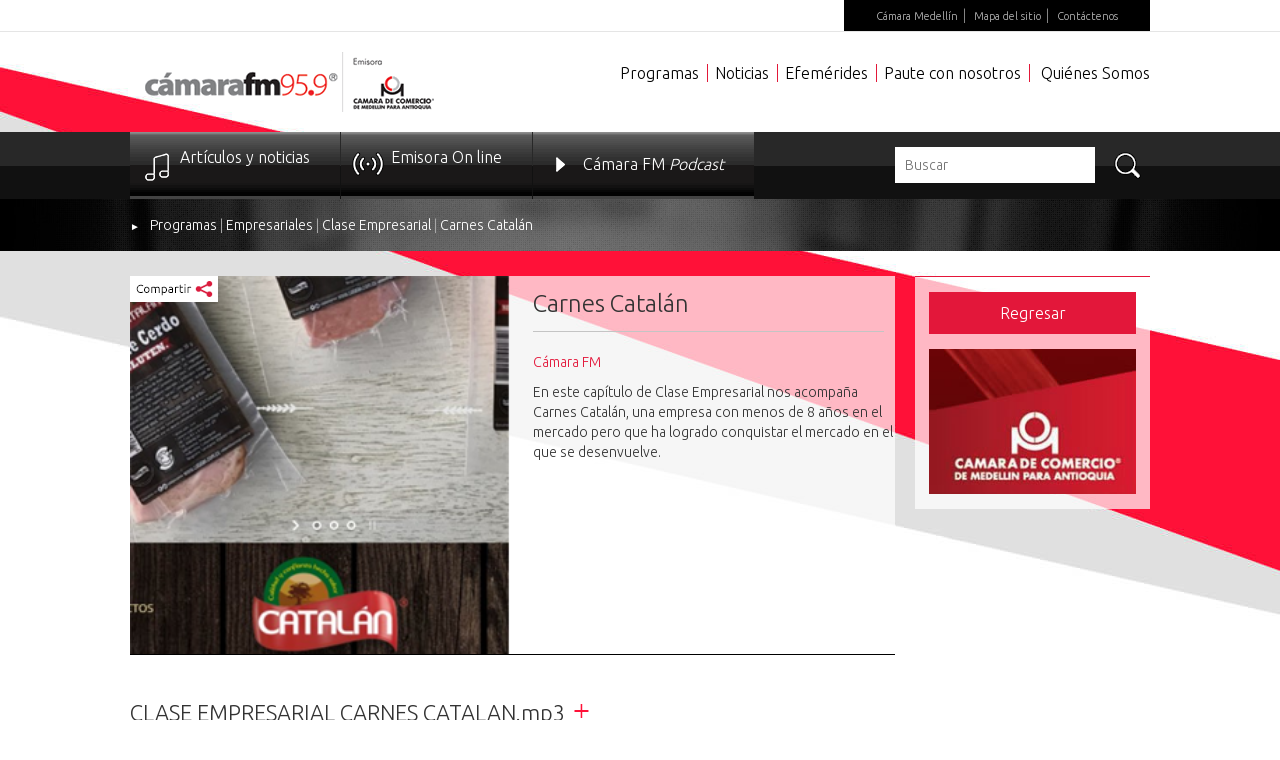

--- FILE ---
content_type: text/html; charset=utf-8
request_url: http://www.camarafm.com/programas/Empresariales/Clase-Empresarial/Carnes-Catalan
body_size: 9932
content:
<!DOCTYPE HTML PUBLIC "-//W3C//DTD HTML 4.0 Transitional//EN">
<html  lang="es-ES">
<head id="Head">
<!--*********************************************-->
<!-- DNN Platform - http://www.dnnsoftware.com   -->
<!-- Copyright (c) 2002-2014, by DNN Corporation -->
<!--*********************************************-->
<meta http-equiv="X-UA-Compatible" content="IE=edge" /><title>
	Carnes Catalán
</title><meta id="MetaDescription" name="DESCRIPTION" content="Carnes Catalán" /><meta id="MetaKeywords" name="KEYWORDS" content="Cámara FM,DotNetNuke,DNN" /><meta id="MetaCopyright" name="COPYRIGHT" content="Copyright 2026 DNN Corp" /><meta id="MetaGenerator" name="GENERATOR" content="DotNetNuke " />
        <meta content="text/html; charset=UTF-8" http-equiv="Content-Type" />
        <meta content="text/javascript" http-equiv="Content-Script-Type" />
        <meta content="text/css" http-equiv="Content-Style-Type" />
        <meta name="RESOURCE-TYPE" content="DOCUMENT" />
        <meta name="REVISIT-AFTER" content="1 DAYS" />
        <meta name="RATING" content="GENERAL" />
    <link href="/DependencyHandler.axd/8641ca819747f6d438d7ea6410b5f8f9.38.css" type="text/css" rel="stylesheet"/><script src="/DependencyHandler.axd/43c1e9006ad16e07f4cf72299dfdc85a.38.js" type="text/javascript"></script>
    
    
    <!-- Google Tag Manager -->
<script>(function(w,d,s,l,i){w[l]=w[l]||[];w[l].push({'gtm.start':
new Date().getTime(),event:'gtm.js'});var f=d.getElementsByTagName(s)[0],
j=d.createElement(s),dl=l!='dataLayer'?'&l='+l:'';j.async=true;j.src=
'https://www.googletagmanager.com/gtm.js?id='+i+dl;f.parentNode.insertBefore(j,f);
})(window,document,'script','dataLayer','GTM-WS335T');</script>
<!-- End Google Tag Manager -->

<!-- Google Tag Manager (noscript) -->
<noscript><iframe src="https://www.googletagmanager.com/ns.html?id=GTM-WS335T"
height="0" width="0" style="display:none;visibility:hidden"></iframe></noscript>
<!-- End Google Tag Manager (noscript) -->
    
    
<link href="/ScriptsBusiness/kendo/2014.1.318/kendo.common.min.css" type="text/css" rel="stylesheet" /><link href="/ScriptsBusiness/kendo/2014.1.318/kendo.default.min.css" type="text/css" rel="stylesheet" /><link href="/ScriptsBusiness/audio/blue.monday/css/jplayer.blue.monday.min.css" type="text/css" rel="stylesheet" /><link rel='SHORTCUT ICON' href='/Portals/0/favicon.ico' type='image/x-icon' />     
        
			    <script type="text/javascript">
			      var _gaq = _gaq || [];
			      _gaq.push(['_setAccount', 'UA-21162499-1']);
			      _gaq.push(['_trackPageview']);
			 
			      (function() {
				    var ga = document.createElement('script'); ga.type = 'text/javascript'; ga.async = true;
				    ga.src = ('https:' == document.location.protocol ? 'https://' : 'http://') + 'stats.g.doubleclick.net/dc.js';
				    var s = document.getElementsByTagName('script')[0]; s.parentNode.insertBefore(ga, s);
			      })();
			    </script>
        
		  </head>
<body id="Body">
    
    <form method="post" action="/programas/Empresariales/Clase-Empresarial/Carnes-Catalan" id="Form" enctype="multipart/form-data">
<div class="aspNetHidden">
<input type="hidden" name="StylesheetManager_TSSM" id="StylesheetManager_TSSM" value="" />
<input type="hidden" name="ScriptManager_TSM" id="ScriptManager_TSM" value="" />
<input type="hidden" name="__EVENTTARGET" id="__EVENTTARGET" value="" />
<input type="hidden" name="__EVENTARGUMENT" id="__EVENTARGUMENT" value="" />
<input type="hidden" name="__VIEWSTATE" id="__VIEWSTATE" value="q7R/dKw8yXcnwl8tpCVfzhOPGLCLwGczBHsTRs9NG4ab6WrlITmg3nhIEZkI342ofCg6UXkRSMxuZPUQ9supr2jj5iE=" />
</div>

<script type="text/javascript">
//<![CDATA[
var theForm = document.forms['Form'];
if (!theForm) {
    theForm = document.Form;
}
function __doPostBack(eventTarget, eventArgument) {
    if (!theForm.onsubmit || (theForm.onsubmit() != false)) {
        theForm.__EVENTTARGET.value = eventTarget;
        theForm.__EVENTARGUMENT.value = eventArgument;
        theForm.submit();
    }
}
//]]>
</script>


<script src="/WebResource.axd?d=cLhBzHJvu2sh6_-vqeb8th0pu0e9QW7cw3zZF3ri4JLxav6hbdPLHgPb2fSWeqvfzf_yhtVJ9q-S_Us60&amp;t=638901593280000000" type="text/javascript"></script>


<script src="/ScriptsBusiness/Kendo/2014.1.318/kendo.web.min.js" type="text/javascript"></script>
<script src="/ScriptsBusiness/audio/jplayer/jquery.jplayer.min.js" type="text/javascript"></script>
<script src="/ScriptsBusiness/Arkix/arkix.js" type="text/javascript"></script>
<script type="text/javascript">
//<![CDATA[

                    function sbDoSearch621(searchTerms, portalFilterId, contentFilters) {
                        avt.sb.$("#dnn_ctr621_SearchInput_hdnSearchTerms").val(searchTerms);
                        avt.sb.$("#dnn_ctr621_SearchInput_hdnPortalFilterId").val(portalFilterId);
                        avt.sb.$("#dnn_ctr621_SearchInput_hdnContentFilters").val(typeof(contentFilters) == 'undefined' ? '' : contentFilters.join('.'));
                        __doPostBack("sb_DoSearch","621");
                }//]]>
</script>

<script src="/DesktopModules/SearchBoost/js/jquery-1.7.2.js" type="text/javascript"></script>
<script src="/DesktopModules/SearchBoost/js/jquery-ui-1.8.22.js" type="text/javascript"></script>
<script type="text/javascript">
//<![CDATA[
if (typeof(avt) == 'undefined') avt = {}; avt.sb = { $: avt_jQuery_1_7_2 };//]]>
</script>

<script src="/DesktopModules/SearchBoost/js/sb-client.js" type="text/javascript"></script>
<script type="text/javascript">
//<![CDATA[
avt.sb.$(document).ready(function() { avt.sb_initbox('dnn_ctr621_SearchInput_pnlInput', 8, '/DesktopModules/SearchBoost/Autocomplete.ashx?cmd=autocomplete&size=8'); });var __cultureInfo = {"name":"es-ES","numberFormat":{"CurrencyDecimalDigits":2,"CurrencyDecimalSeparator":",","IsReadOnly":false,"CurrencyGroupSizes":[3],"NumberGroupSizes":[3],"PercentGroupSizes":[3],"CurrencyGroupSeparator":".","CurrencySymbol":"€","NaNSymbol":"NaN","CurrencyNegativePattern":8,"NumberNegativePattern":1,"PercentPositivePattern":0,"PercentNegativePattern":0,"NegativeInfinitySymbol":"-∞","NegativeSign":"-","NumberDecimalDigits":2,"NumberDecimalSeparator":",","NumberGroupSeparator":".","CurrencyPositivePattern":3,"PositiveInfinitySymbol":"∞","PositiveSign":"+","PercentDecimalDigits":2,"PercentDecimalSeparator":",","PercentGroupSeparator":".","PercentSymbol":"%","PerMilleSymbol":"‰","NativeDigits":["0","1","2","3","4","5","6","7","8","9"],"DigitSubstitution":1},"dateTimeFormat":{"AMDesignator":"","Calendar":{"MinSupportedDateTime":"\/Date(-62135578800000)\/","MaxSupportedDateTime":"\/Date(253402300799999)\/","AlgorithmType":1,"CalendarType":1,"Eras":[1],"TwoDigitYearMax":2029,"IsReadOnly":false},"DateSeparator":"/","FirstDayOfWeek":1,"CalendarWeekRule":2,"FullDateTimePattern":"dddd, d\u0027 de \u0027MMMM\u0027 de \u0027yyyy H:mm:ss","LongDatePattern":"dddd, d\u0027 de \u0027MMMM\u0027 de \u0027yyyy","LongTimePattern":"H:mm:ss","MonthDayPattern":"d \u0027de\u0027 MMMM","PMDesignator":"","RFC1123Pattern":"ddd, dd MMM yyyy HH\u0027:\u0027mm\u0027:\u0027ss \u0027GMT\u0027","ShortDatePattern":"dd/MM/yyyy","ShortTimePattern":"H:mm","SortableDateTimePattern":"yyyy\u0027-\u0027MM\u0027-\u0027dd\u0027T\u0027HH\u0027:\u0027mm\u0027:\u0027ss","TimeSeparator":":","UniversalSortableDateTimePattern":"yyyy\u0027-\u0027MM\u0027-\u0027dd HH\u0027:\u0027mm\u0027:\u0027ss\u0027Z\u0027","YearMonthPattern":"MMMM\u0027 de \u0027yyyy","AbbreviatedDayNames":["do.","lu.","ma.","mi.","ju.","vi.","sá."],"ShortestDayNames":["D","L","M","X","J","V","S"],"DayNames":["domingo","lunes","martes","miércoles","jueves","viernes","sábado"],"AbbreviatedMonthNames":["ene.","feb.","mar.","abr.","may.","jun.","jul.","ago.","sep.","oct.","nov.","dic.",""],"MonthNames":["enero","febrero","marzo","abril","mayo","junio","julio","agosto","septiembre","octubre","noviembre","diciembre",""],"IsReadOnly":false,"NativeCalendarName":"calendario gregoriano","AbbreviatedMonthGenitiveNames":["ene.","feb.","mar.","abr.","may.","jun.","jul.","ago.","sep.","oct.","nov.","dic.",""],"MonthGenitiveNames":["enero","febrero","marzo","abril","mayo","junio","julio","agosto","septiembre","octubre","noviembre","diciembre",""]},"eras":[1,"d. C.",null,0]};//]]>
</script>

<script src="/Telerik.Web.UI.WebResource.axd?_TSM_HiddenField_=ScriptManager_TSM&amp;compress=1&amp;_TSM_CombinedScripts_=%3b%3bSystem.Web.Extensions%2c+Version%3d4.0.0.0%2c+Culture%3dneutral%2c+PublicKeyToken%3d31bf3856ad364e35%3aes-ES%3a64455737-15dd-482f-b336-7074c5c53f91%3aea597d4b%3ab25378d2" type="text/javascript"></script>
<div class="aspNetHidden">

	<input type="hidden" name="__VIEWSTATEGENERATOR" id="__VIEWSTATEGENERATOR" value="CA0B0334" />
	<input type="hidden" name="__VIEWSTATEENCRYPTED" id="__VIEWSTATEENCRYPTED" value="" />
	<input type="hidden" name="__EVENTVALIDATION" id="__EVENTVALIDATION" value="KG1t6+6St5lBx4mEzRKqExZedW1z8DZAtRO6MCogGteaqRxhoYUqPfjKGPl0+6ESFvaZzX0rhcTYJMLyCMhmfR6i5uOL9dAI49fTE35gjAPbdET0Ey76PM4T3QydQsQIPYycNwx3RXNQWYDZ2I6/qAiaFk4GIHPxp5wbmugDjTq7j8A+dOO2ETF8PY2nBamS72Plh3oTg75pR1q+" />
</div><script src="/DependencyHandler.axd/6b49f4eaf62eab9ec5ccaea1ce19c740.38.js" type="text/javascript"></script><script type="text/javascript">
//<![CDATA[
Sys.WebForms.PageRequestManager._initialize('ScriptManager', 'Form', ['tdnn$ctr621$SearchInput$uppnl','dnn_ctr621_SearchInput_uppnl'], [], [], 90, '');
//]]>
</script>

        
        
        

<head>
	<meta name = "viewport" content = "initial-scale = 1.0, maximum-scale = 1.0, user-scalable = no, width = device-width">
    <meta name="format-detection" content="telephone=no">
    
    <link href="/Portals/0/css/bootstrap.css" rel="stylesheet" type="text/css">
    <link href="/Portals/0/css/main.css" rel="stylesheet" type="text/css">
    <link href="/Portals/0/css/jquery.jscrollpane.css" rel="stylesheet" type="text/css">
<script>
  (function(i,s,o,g,r,a,m){i['GoogleAnalyticsObject']=r;i[r]=i[r]||function(){
  (i[r].q=i[r].q||[]).push(arguments)},i[r].l=1*new Date();a=s.createElement(o),
  m=s.getElementsByTagName(o)[0];a.async=1;a.src=g;m.parentNode.insertBefore(a,m)
  })(window,document,'script','//www.google-analytics.com/analytics.js','ga');

  ga('create', 'UA-21162499-1', 'auto');
  ga('send', 'pageview');

</script>
</head>

<body class="programs">
	<!-- Inicia Script Facebook -->
	<div id="fb-root"></div>
	<script>
		(function(d, s, id) {
		  var js, fjs = d.getElementsByTagName(s)[0];
		  if (d.getElementById(id)) return;
		  js = d.createElement(s); js.id = id;
		  js.src = "//connect.facebook.net/es_LA/sdk.js#xfbml=1&appId=199733620096711&version=v2.0";
		  fjs.parentNode.insertBefore(js, fjs);
		}(document, 'script', 'facebook-jssdk'));
    </script>
    <!-- Termina Script Facebook -->
	
    <main class="group" role="main">
    	<div class="header">
        	<div class="topNav">
            	<div class="wrapper">
                	<div class="container-fluid">
                        <div class="row cf">
                        	<div id="dnn_HeaderTopNav" class="topNavContainer"><div class="DnnModule DnnModule-DNN_HTML DnnModule-415"><a name="415"></a><div id="dnn_ctr415_ContentPane"><!-- Start_Module_415 --><div id="dnn_ctr415_ModuleContent" class="DNNModuleContent ModDNNHTMLC">
	<div id="dnn_ctr415_HtmlModule_lblContent" class="Normal">
	<nav>
<ul class="cf">
    <li><a href="http://www.camaramedellin.com.co" target="_blank">C&aacute;mara Medell&iacute;n</a></li>
    <li><a href="/mapa-del-sitio">Mapa del sitio</a></li>
    <li><a href="/Contacto">Cont&aacute;ctenos</a></li>
</ul>
</nav>
</div>

</div><!-- End_Module_415 --></div>
</div></div>
                        </div>
                    </div>
                </div>
            </div>
            <div class="bottomHeader">
            	<div class="wrapper">
                    <div class="container-fluid">
                        <header role="banner">
                            <div class="row cf">
                            	<div class="logo col-sm-3">
                                	<a href="/default.aspx"><img src="/Portals/0/img/main/img-logo-camarafm.png" alt="CámaraFM 95.9" title="CámaraFM 95.9"></a>
                                </div>
                                <div class="col-xs-2 col-xs-offset-10 visible-xs">
                                	<a href="javascript:void(0)" class="buttonMobileNav">≡</a>
                                </div>
                                <div id="dnn_HeaderPpalNav" class="ppalNav"><!-- DDRmenu v02.00.01 - ULTokens template --><ul>
	
	<li class="toplevel first">
		
			<a href="http://www.camarafm.com/programas">Programas</a>
		
	</li>

	<li class="toplevel">
		
			<a href="http://www.camarafm.com/ultimas-noticias">Noticias</a>
		
	</li>

	<li class="toplevel">
		
			<a href="http://www.camarafm.com/un-dia-como-hoy-efemerides">Efem&#233;rides</a>
		
	</li>

	<li class="toplevel">
		
			<a href="http://www.camarafm.com/paute-con-nosotros">Paute con nosotros</a>
		
	</li>

	<li class="toplevel last">
		
			<a href="http://www.camarafm.com/quienes-somos/historia">Qui&#233;nes Somos</a>
		
	</li>

</ul>




</div>
                            </div>
                        </header>
                    </div>
                </div>
            </div>
            <div class="transNav">
            	<div class="wrapper">
                	<div class="container-fluid">
                    	<div class="row cf">
                        	<div id="dnn_HeaderTransNav" class="navContainer col-sm-9"><div class="DnnModule DnnModule-DNN_HTML DnnModule-417"><a name="417"></a><div id="dnn_ctr417_ContentPane"><!-- Start_Module_417 --><div id="dnn_ctr417_ModuleContent" class="DNNModuleContent ModDNNHTMLC">
	<div id="dnn_ctr417_HtmlModule_lblContent" class="Normal">
	<nav>
<ul>
    <li> <a href="https://www.camarafm.com/ultimas-noticias">Art&iacute;culos y noticias</a></li>
    <li> <a href="https://online.camarafm.com.co/" class="Emisora On line" target="_blank">Emisora On line</a> </li>
    <li> <a href="https://www.spreaker.com/user/camara-fm--18357626" class="Cámara FM Podcast" target="_blank">C&aacute;mara FM <em>Podcast</em></a> </li>
</ul>
</nav>
</div>

</div><!-- End_Module_417 --></div>
</div></div>
                            <div id="dnn_HeaderSearch" class="search col-sm-3"><div class="DnnModule DnnModule-avtSearchBoostInput DnnModule-621"><a name="621"></a><div id="dnn_ctr621_ContentPane"><!-- Start_Module_621 --><div id="dnn_ctr621_ModuleContent" class="DNNModuleContent ModavtSearchBoostInputC">
	<div id="dnn_ctr621_SearchInput_uppnl">
		
<div id="dnn_ctr621_SearchInput_pnlInput"><div class="sbInp sbInp_Default"><input type="text" onfocus="sbInp_clearPlaceholder(this);" onblur="sbInp_syncPlaceholder(this)" class="searchBox searchBoxEmpty" value="Buscar" /><a href="javascript: ;" class="searchBtn" onclick="var p = avt.sb.$(this).parents(&quot;.sbInp:first&quot;); if (p.find(&quot;.searchBox&quot;).hasClass(&quot;searchBoxEmpty&quot;)) return false;var filters=[]; p.find(&quot;.sbcontent-filter&quot;).each(function() { filters.push(avt.sb.$(this).val()); });sbDoSearch621(p.find(&quot;.searchBox&quot;).val(), p.find(&quot;.portalFilter&quot;).val(), filters);"></a></div><script type="text/javascript">
            
            avt.sb.$(document).ready(function() {
                avt.sb.$(".sbInp_Default .searchBox").change(function() {
                    sbInp_syncPlaceholder(this);
                }).change();
            });
        
        </script></div>



 
	</div>

<input name="dnn$ctr621$SearchInput$hdnSearchTerms" type="text" value="Buscar" id="dnn_ctr621_SearchInput_hdnSearchTerms" style="display: none;" />
<input name="dnn$ctr621$SearchInput$hdnPortalFilterId" type="text" id="dnn_ctr621_SearchInput_hdnPortalFilterId" style="display: none;" />
<input name="dnn$ctr621$SearchInput$hdnContentFilters" type="text" id="dnn_ctr621_SearchInput_hdnContentFilters" style="display: none;" />

<div>
<script>
    // some common functions
    function sbInp_clearPlaceholder(sbox) {
        sbox = avt.sb.$(sbox);
        if (sbox.hasClass('searchBoxEmpty')) {
            sbox.removeClass('searchBoxEmpty').val('');
        }
    }
    function sbInp_syncPlaceholder(sbox) {
        sbox = avt.sb.$(sbox);
        sbox.removeClass('searchBoxEmpty');
        var emptyText = 'Buscar';
        if (avt.sb.$.trim(sbox.val()).length == 0 || avt.sb.$.trim(sbox.val()) == emptyText) {
            sbox.addClass('searchBoxEmpty').val(emptyText);
        }
    }
</script>
</div>



</div><!-- End_Module_621 --></div>
</div></div>
                        </div>
                    </div>
                </div>
            </div>            
        </div>
        <div id="breadcrum" class="breadcrum">
            <div class="wrapper">
                <div class="container-fluid">
                    <div class="row cf">            	
                        <a href="/" class="breadArrow">►</a>  <span id="dnn_dnnBREADCRUMB_lblBreadCrumb"><a href="http://www.camarafm.com/programas" class="SkinObject">Programas</a> | <a href="http://www.camarafm.com/programas/Empresariales" class="SkinObject">Empresariales</a> | <a href="http://www.camarafm.com/programas/Empresariales/Clase-Empresarial" class="SkinObject">Clase Empresarial</a> | <a href="http://www.camarafm.com/programas/Empresariales/Clase-Empresarial/Carnes-Catalan" class="SkinObject">Carnes Catalán</a></span>

                    </div>
                </div>
            </div>
        </div>        
        <div class="content">
        	<div class="wrapper">
            	<div class="container-fluid">                	
                    <div class="row cf">
                        <div id="dnn_contentCenter"><div class="DnnModule DnnModule-FMDetalleProgramas DnnModule-651"><a name="651"></a>
<div class="DNNContainer_Title_h2 SpacingBottom">
    <h2><span id="dnn_ctr651_dnnTITLE_titleLabel" class="TitleH2">Detalle Programas</span>


</h2>
    <div id="dnn_ctr651_ContentPane"><!-- Start_Module_651 --><div id="dnn_ctr651_ModuleContent" class="DNNModuleContent ModFMDetalleProgramasC">
	
<script src="/ScriptsBusiness/arkix/DetallePrograma.js"></script>


<script type="text/x-kendo-template" id="DetalleProgramaTemplate">
        <div class="imagen">
            <img id="imgDetalleProg" src="#= RutaImagen#" alt="#: Nombre #"  />
        </div>
        <h1 id="titDetalleProg">#:Nombre#</h1>
        <p id="AutorDetalleProg">#:Autor#</p>
        <p id="entDetallePrg">#=Entradilla#</p>
        <div class="social-content call-social-option">
        <input class="clSocialSharePrograma" id="iSocialSharePrograma#:IdPrograma#" type="image" src="/Icons/shared.png" height="16" width="16" onclick="arkix.util.nSocialShare('FMSocialArea#:IdPrograma#', '#:Nombre#', arkix.appconst.UriBase+'/Nuestros-Programas/programa?idprograma=#:IdPrograma#', 'iSocialSharePrograma#:IdPrograma#', '|~|',0,1,'#= RutaImagen#','#:EntradillaCompartir#'); return false;">
        <div class="socialAreaContent" id="FMSocialArea#:IdPrograma#"></div>
    </div>
</script>
<script type="text/x-kendo-template" id="templatePodcast">
<div class="podcast">
    <div>
        <h3>#:NombreAudio#</h3>
    </div>
    <div class="entradilla">#=Entradilla#</div>
    <div class="audio-camara-content">
        <div id="jquery_jplayer_#:IdAudio#" class="jp-jplayer audio-camara" data-idaudio="#:IdAudio#" data-title="#:NombreAudio#" data-file="#:RutaAudio#" data-seccion="1"></div>
        <div id="jp_container_#:IdAudio#" class="jp-audio" role="application" aria-label="media player">
            <div class="jp-type-single">
                <div class="jp-gui jp-interface">
                    <div class="jp-controls">
                        <button class="jp-play" role="button" tabindex="0">play</button>
                        <button class="jp-stop" role="button" tabindex="0">stop</button>
                    </div>
                    <div class="jp-progress">
                        <div class="jp-seek-bar">
                            <div class="jp-play-bar"></div>
                        </div>
                    </div>
                    <div class="jp-volume-controls">
                        <button class="jp-mute" role="button" tabindex="0">mute</button>
                        <button class="jp-volume-max" role="button" tabindex="0">max volume</button>
                        <div class="jp-volume-bar">
                            <div class="jp-volume-bar-value"></div>
                        </div>
                    </div>
                    <div class="jp-time-holder">
                        <div class="jp-current-time" role="timer" aria-label="time">&nbsp;</div>
                        <div class="jp-duration" role="timer" aria-label="duration">&nbsp;</div>
                        <div class="jp-toggles">
                            <button class="jp-repeat" role="button" tabindex="0">repeat</button>
                        </div>
                    </div>
                </div>
                <div class="jp-details">
                    <div class="jp-title" aria-label="title">&nbsp;</div>
                </div>
                <div class="jp-no-solution">
                    <span>Error</span>
                    No se puede reproducir el audio en este dispositivo.
                </div>
            </div>
        </div>
        <div class="Reproduciones">
            <div class="numReproducciones" id='numReproducciones_#:IdAudio#'>0 Reproduciones </div>
        </div>         
        <input class="clSocialShareAudio call-social-option" id="iSocialShareAudio#:IdPodCast#" type="image" src="/Icons/shared.png" height="16" width="16" onclick="arkix.util.nSocialShare('FMSocialAreaP#:IdPodCast#', '#:NombreAudio#', '/ProgramListDetail', 'iSocialShareAudio#:IdPodCast#', '|~|',#:IdAudio#,1,'#=RutaImagen#'); return false;">
        <div class="socialAreaContent" id="FMSocialAreaP#:IdPodCast#"></div>
    </div>
</div>
<hr>
</script>
<div id="DetallePrograma">
    <div class="Area1">
        <div class="contenidoArea1"></div>
        <div id="ContainerDetailList">
            <div id="listDetailPodCast"></div>
        </div>
    </div>
    <div class="Area2" id="dArea2">
        <div class="areaInformacion">
        </div>
        <div class="areaBotonRegresar">
            <input type="button" id="btCerrarDetalle" value="Regresar" />
        </div>
        <div class="areaImagen">
            <img id="program#:IdPrograma#" src="/Icons/imagerAreaInf.jpg" />
        </div>
    </div>
</div>
<input type="hidden" id="MostrarRedesSociales" class="MostrarRedesSociales-Value" value='1' />
</div><!-- End_Module_651 --></div>
	<div class="clear"></div>
</div>
</div></div>
                    </div>
                    <div class="row cf">
                    	<div id="dnn_comments" class="comments"><div class="DnnModule DnnModule-MutantTechnologiesFacebookCommentsmodule DnnModule-650"><a name="650"></a>
<div class="DNNContainer_Title_h2 SpacingBottom">
    <h2><span id="dnn_ctr650_dnnTITLE_titleLabel" class="TitleH2">Comentarios</span>


</h2>
    <div id="dnn_ctr650_ContentPane"><!-- Start_Module_650 --><div id="dnn_ctr650_ModuleContent" class="DNNModuleContent ModMutantTechnologiesFacebookCommentsmoduleC">
	
<script>
  $(document).ready(function(){
  		$('#fbComments').attr('href', location.href)
  });
</script>
<div id="fb-root">
</div>
<script src="http://connect.facebook.net/en_US/all.js#xfbml=1"></script>
<fb:comments id="fbComments" href='example.com' num_posts='5' width='100%' height='700px;' colorscheme='light'></fb:comments>



</div><!-- End_Module_650 --></div>
	<div class="clear"></div>
</div>
</div></div>
                    </div>
                </div>
            </div>
        </div>
        <div class="logosFooter">
        	<div class="wrapper">
            	<div class="container-fluid">
                	<div class="row">
                    	<div id="dnn_FooterLogo1" class="col-sm-4 center-block"><div class="DnnModule DnnModule-DNN_HTML DnnModule-685"><a name="685"></a><div id="dnn_ctr685_ContentPane"><!-- Start_Module_685 --><div id="dnn_ctr685_ModuleContent" class="DNNModuleContent ModDNNHTMLC">
	<div id="dnn_ctr685_HtmlModule_lblContent" class="Normal">
	<a href="https://online.camarafm.com.co/" target="_blank"><img class="img-responsive" src="/portals/0/Images/Botones/BannerOnlineCamaraFM.jpg" alt="Escucha Cámara FM Online" title="Escucha Cámara FM Online" /></a>
</div>

</div><!-- End_Module_685 --></div>
</div><div class="DnnModule DnnModule-DNN_HTML DnnModule-687"><a name="687"></a><div id="dnn_ctr687_ContentPane"><!-- Start_Module_687 --><div id="dnn_ctr687_ModuleContent" class="DNNModuleContent ModDNNHTMLC">
	<div id="dnn_ctr687_HtmlModule_lblContent" class="Normal">
	<a href="https://www.facebook.com/959CamaraFM/" target="_blank"><img class="img-responsive" src="/portals/0/Images/Botones/Boton1.jpg" alt="Facebook Cámara FM" title="Facebook Cámara FM" /></a>
<audio autoplay="autoplay"><source src="http://959Camarafm.serverroom.net/;stream.nsv" type="audio/mp3"></source>Your browser does not support the audio element.</audio>
</div>

</div><!-- End_Module_687 --></div>
</div></div>
                        <div id="dnn_FooterLogo2" class="col-sm-4 center-block"><div class="DnnModule DnnModule-DNN_HTML DnnModule-686"><a name="686"></a><div id="dnn_ctr686_ContentPane"><!-- Start_Module_686 --><div id="dnn_ctr686_ModuleContent" class="DNNModuleContent ModDNNHTMLC">
	<div id="dnn_ctr686_HtmlModule_lblContent" class="Normal">
	<a href="https://www.instagram.com/camarafm/" target="_blank"><img class="img-responsive" src="/portals/0/Images/Botones/boton2.jpg" alt="Síguenos en Instagram" title="Síguenos en Instagram" /></a><br />
</div>

</div><!-- End_Module_686 --></div>
</div><div class="DnnModule DnnModule-DNN_HTML DnnModule-688"><a name="688"></a><div id="dnn_ctr688_ContentPane"><!-- Start_Module_688 --><div id="dnn_ctr688_ModuleContent" class="DNNModuleContent ModDNNHTMLC">
	<div id="dnn_ctr688_HtmlModule_lblContent" class="Normal">
	<a href="https://x.com/camarafm" target="_blank"><img alt="X Cámara FM" src="/portals/0/Images/Botones/boton3.jpg" /></a>
</div>

</div><!-- End_Module_688 --></div>
</div></div>
                        <div id="dnn_FooterLogo3" class="col-sm-4 center-block DNNEmptyPane"></div>
                    </div>
                </div>
            </div>
        </div>
        <div class="footer">
        	<div class="wrapper">
            	<div class="container-fluid">
                	<div class="row">
                    	<div class="col-sm-12">
                        	<p>Cámara de Comercio de Medellín para Antioquia. 2014. Todos los derechos reservados.Condiciones de uso del portal</p>
                        </div>
                    </div>
               	</div>
            </div>
        </div>
    </main>


	<div id="dnn_contentPane" class="DNNEmptyPane"></div>
    
    <script type="text/javascript" src="/Portals/0/js/jquery.mousewheel.js"></script>
    <script type="text/javascript" src="/Portals/0/js/jquery.jscrollpane.min.js"></script>
	<script type="text/javascript" src="/Portals/0/js/main.js"></script>
    
</body>

        <input name="ScrollTop" type="hidden" id="ScrollTop" />
        <input name="__dnnVariable" type="hidden" id="__dnnVariable" autocomplete="off" />
        
    
<script type="text/javascript" src="/Resources/Shared/scripts/initWidgets.js" ></script></form>
    
    
</body>
</html>

--- FILE ---
content_type: application/javascript
request_url: http://www.camarafm.com/ScriptsBusiness/Arkix/arkix.js
body_size: 10710
content:
var arkix = {
    about: 'Versión 1.0 | Developer: Víctor Manuel Rosenstiehl C.',
    appconst: {},
    fm: {},
    util: {},
};

arkix.appconst = {
    UriBase: 'http://www.camarafm.com/',
    urlCompartirProgramasHome: 'http://www.camarafm.com/nuestros-programas',
    UrlGetArtist: '/DesktopModules/Servicios/api/Artista/get',
    UrlGetGeneros: '/DesktopModules/Servicios/api/Genero/get',
    UrlGetStatistics: '/DesktopModules/Servicios/api/Estadistica/GetEstadisticaFullData',
    UrlGetContacto: '/DesktopModules/Servicios/api/Contacto/ViewAllContactenosFull',
    UrlGetPauta: '/DesktopModules/Servicios/api/PauteConNosotros/get',
    UrlGetSeccion: '/DesktopModules/Servicios/api/Seccion/get',
    UrlGetStatisticsShared: '/DesktopModules/Servicios/api/Estadistica/GetEstadisticaFullData?operation=compartido',
    UrlGetStatisticsPlayed: '/DesktopModules/Servicios/api/Estadistica/GetEstadisticaFullData?operation=escuchado',
    UrlPostFMAdvertiseWithUs: '/DesktopModules/Servicios/api/PauteConNosotros/post/',
    UrlPostContactUs: '/DesktopModules/Servicios/api/Contacto/post/',
    UrlSendMail: "/mail",
    UrlTipoProgramaGet: '/DesktopModules/Servicios/api/TipoPrograma/Get',
    StreamingServer: 'http://959Camarafm.serverroom.us/',
    urlIframeEncuesta: 'https://es.surveymonkey.com/jsEmbed.aspx?sm=QNouf8HnfMCpkxDvUPFmIw_3d_3d',
    UrlListadoProgrmas: '/DesktopModules/Servicios/api/ListadoProgramas/get',
    UrlListadoPodcastXProgrmas: '/DesktopModules/Servicios/api/PodCast/GetXPrograma',
    urlprogramacalificacionpost: '/DesktopModules/Servicios/API/ProgramaCalificacion/post/',
    urlreseniaestadisticapost: "/DesktopModules/Servicios/API/ReseniaReproducciones/post/",
    urlGuardarAudio: '/DesktopModules/Servicios/API/Audio/post/',
    UrlListadoProgramasHome: '/DesktopModules/Servicios/API/ProgramaHome/get/',
    UrlDetallePrograma: '/programas/',
    UrlServicioDetallePrograma: '/DesktopModules/Servicios/API/Programa/GetDetalle',
    UrlHomeProgramas: '/programas/',
    UrlListadoProgramas: '/Nuestros-Programas/Listado-Programas/',
    UrlCategoriasProgramas: '/DesktopModules/Servicios/API/CategoriasPrograma/get/',
    UrlNombreTipoCategorias: '/DesktopModules/Servicios/API/TipoPrograma/GetID',
    UrlProgramasGet: '/DesktopModules/Servicios/API/Programa/get/',
    urlProgramacionFrontGet: '/DesktopModules/Servicios/API/Calendario/Get/',
    urlDetalleProgramacionCancionesGet: '/DesktopModules/Servicios/API/DetalleProgramacion/get/',
    urlProgramacionDiasCalendarioFiltroGet: '/DesktopModules/Servicios/API/Calendario/GetSemanaActual/',
    urlcantidadReproducciones: '/DesktopModules/Servicios/API/Estadistica/GetCantidadReproducciones?IdAudio=',
    UrlBuscarEnModulos: '/DesktopModules/Servicios/api/BuscadorModulos/GetModulos',
    UrlObtenerDetalleProgramacion : '/DesktopModules/Servicios/API/Calendario/GetDetalleProgramacion/?nombrePrograma=',    
    IdPodCast: 1,
    IdAudio: 2,
    UrlReseniasXArtista: '',
    PagerSize: 20,
    defaultProgramTypeId: 1,
    defaultProgramTypeDescrip: 'Elementos',
    defaultNotificationElment: 'popupNotification',
    defaultNotificationType: 'warning',
    wildcardForAmpersandInURLstring: '|~|',
    socialIconUri: {
        share: '/Icons/shared.png',
        facebook: '/Icons/facebook.png',
        twiter: '/Icons/twiter.png',
        mail: '/Icons/mail.png',
    },
    contentypeServicio: {
        json: 'application/json; charset=utf-8',
        jsonKendo: 'json'
    },
    operacionServicio:
        {
            post: 'POST',
            get: 'GET'
        },
    mensajesModulo:
        {
            msjError: 'Ocurrio un error'
        },
    jplayerConst:
        {
            audioMedia: 'setMedia',
            pauseOtros: 'pauseOthers',
            tipoArchivo: 'mp3',
            tipoReproducion: 'window'
        },
    loMas: {
        escuchado: 'Escuchado',
        compartido: 'Compartido'
    },
    operacionEstadistica:
        {
            Reprodicir: 'escuchado',
            Compartir: 'compartido'
        }
}

arkix.util = {
    showMessage: function (message, pTipo, pNotificationElmentId) {
        try {
            var tipo = pTipo || arkix.appconst.defaultNotificationType;
            var notificationElmentId = pNotificationElmentId || arkix.appconst.defaultNotificationElment;
            if (document.getElementById(notificationElmentId) == null) {
                var span = document.createElement('span');
                span.id = notificationElmentId;
                document.body.appendChild(span);
            }
            var popupKendo = $("#" + notificationElmentId).kendoNotification().data("kendoNotification");
            popupKendo.show(message, tipo)
            $('.k-animation-container').addClass("containerMensaje");
        }
        catch (err) {
            alert(message);
        }
    },

    mostrarMensaje: function (mensaje, tipo) {
        var popupKendo = $("#popupNotification").kendoNotification().data("kendoNotification");
        popupKendo.show(mensaje, tipo)
    },
    pageableGrid: {
        numeric: false,
        input: true,
        messages: {
            display: "",
            page: "Página",
            of: "de {0}",
            first: "Ir a la primera página",
            previous: "Ir a la página anterior",
            next: "Ir a la siguiente página",
            last: "Ir a la última página",
            empty: ""
        }
    },
    getURLValueParameter: function (parameterName) {
        var regexS = "[\\?&]" + parameterName + "=([^&#]*)";
        var regex = new RegExp(regexS);
        var tmpURL = window.location.href;
        var normalURL = tmpURL.replace(arkix.appconst.wildcardForAmpersandInURLstring, '&');
        var results = regex.exec(normalURL);
        if (results == null)
            return "";
        else
            return results[1];
    },

    field: function (label, toolTip, validationMessage, defaulValue) {
        this.label = label,
        this.toolTip = toolTip,
        this.validationMessage = validationMessage,
        this.defaultValue = defaulValue
    },


    validateAlphanumeric: function (value) {

    },

    normalize: (function () {
        var from = "ÃÀÁÄÂÈÉËÊÌÍÏÎÒÓÖÔÙÚÜÛãàáäâèéëêìíïîòóöôùúüûÑñÇç",
            to = "AAAAAEEEEIIIIOOOOUUUUaaaaaeeeeiiiioooouuuunncc",
            mapping = {};

        for (var i = 0, j = from.length; i < j; i++)
            mapping[from.charAt(i)] = to.charAt(i);

        return function (str) {
            var ret = [];
            for (var i = 0, j = str.length; i < j; i++) {
                var c = str.charAt(i);
                if (mapping.hasOwnProperty(str.charAt(i)))
                    ret.push(mapping[c]);
                else
                    ret.push(c);
            }
            return ret.join('').replace(/[^-a-zA-Z 0-9.]+/g, '').trim().replace(/[^-A-Za-z0-9]+/g, '-').toLowerCase();
        }
    })(),

    normalizeB: (function () {
        var from = "ÃÀÁÄÂÈÉËÊÌÍÏÎÒÓÖÔÙÚÜÛãàáäâèéëêìíïîòóöôùúüûÑñÇç",
            to = "AAAAAEEEEIIIIOOOOUUUUaaaaaeeeeiiiioooouuuunncc",
            mapping = {};

        for (var i = 0, j = from.length; i < j; i++)
            mapping[from.charAt(i)] = to.charAt(i);

        return function (str) {
            var ret = [];
            for (var i = 0, j = str.length; i < j; i++) {
                var c = str.charAt(i);
                if (mapping.hasOwnProperty(str.charAt(i)))
                    ret.push(mapping[c]);
                else
                    ret.push(c);
            }
            return ret.join('').replace('’','').replace(/ /g, '-').toLowerCase();
        }
    })(),

    validateNumeric: function (value) {
        var expreg = /^\d*$/;
        if (expreg.test(value)) {
            return true;
        }
        else {
            return false;
        }
    },

    validateEmail: function (value) {
        var expreg = /^[_a-z0-9-]+(.[_a-z0-9-]+)*@[a-z0-9-]+((.[a-z0-9-])*)+((.[a-z]{2,3})$)/;
        if (expreg.test(value)) {
            if (value.split('@').length == 2) {
                var dot = value.split('.');
                if (dot.length > 0) {
                    var lastWordAfterDot = dot[dot.length - 1];
                    if (lastWordAfterDot.indexOf('@') < 0) {
                        return true;
                    }
                    else {
                        return false;
                    }

                }
                else {
                    return false;
                }
            }
            else {
                return false;
            }

        }
        else {
            return false;
        }
    },

    popUpDocument: function (documentUri, target) {
        window.open(documentUri, target, 'scrollbars=NO', true)
    },

    clearElement: function (elementId) {
        document.getElementById(elementId).innerHTML = '';
    },

    showElement: function (elementId) {
        document.getElementById(elementId).hidden = '';
    },

    hiddenElement: function (elementId) {
        document.getElementById(elementId).hidden = 'hidden';
    },

    nSocialShare: function (elementId, shTitle, siteToShare, elementTriggerId, wildcardForAmpersandInURLused, idAudio, idSeccion, rutaImagenFacebook, descripcionFacebook) {
        var normalizedUrlToshare = siteToShare.replace(wildcardForAmpersandInURLused, arkix.appconst.wildcardForAmpersandInURLstring);
        arkix.util.socialShare(elementId, shTitle, normalizedUrlToshare, elementTriggerId, rutaImagenFacebook, descripcionFacebook);
        var seccionaCompartir = { IdAudio: idAudio, Seccion: idSeccion };
        arkix.fm.guardarEstadistica(seccionaCompartir, true);
        // arkix.fm.guardarEstadisticaCompartido(idAudio, idSeccion);
    },

    socialShare: function (pElementId, pShTitle, pSiteToShare, elementTriggerId, rutaImagenFacebook, descripcionFacebook, pLabel) {

        var content = '#' + pElementId;
        if ($(content).length != 0) {

            var elementId = pElementId || 'AllPage';
            var siteToShare = pSiteToShare || location.href;
            var shTitle = pShTitle || document.title;
            var label = pLabel != undefined ? pLabel : 'Share';
            var descripFacebook = descripcionFacebook != undefined ? descripcionFacebook : '';

            var shareBar = '<div id="socializethis' + elementId + '"><span>' + label + '<br /></span><div id="sicons' + elementId + '">';

            var isAudio = $(content).parent('.audio-camara-content');
            if (isAudio.length != 0) {
                var url = location.origin + isAudio.find('.jp-jplayer').data('file');
                siteToShare = url;
            }
            if (rutaImagenFacebook != undefined) {
                shareBar += '<a  class=ico-facebook  href="javascript:compartirFacebook(\'' + shTitle + '\',\'' + siteToShare + '\',\'' + rutaImagenFacebook + '\',\'' + descripFacebook + '\')" id="facebook' + elementId + '" title="Share on Facebook"  ><img src="' + arkix.appconst.socialIconUri.facebook + '"  alt="Share on facebook" width="16" height="16" /></a>';
            } else {
                var facebook = 'http://www.facebook.com/sharer.php?u=' + siteToShare;
                shareBar += '<a class=ico-facebook href="javascript:arkix.util.popUpDocument(\'' + facebook + '\', \'' + shTitle + '\')" id="facebook' + elementId + '" title="Share on Facebook"><img src="' + arkix.appconst.socialIconUri.facebook + '"  alt="Share on facebook" width="16" height="16" /></a>';
            }
            var twit = 'http://twitter.com/home?status=' + shTitle + '%20' + siteToShare;
            var mail = arkix.appconst.UrlSendMail + '?subject=' + shTitle + '&content=' + siteToShare;
            shareBar += '<a class=ico-twitter href="javascript:arkix.util.popUpDocument(\'' + twit + '\', \'' + shTitle + '\')" id="twit' + elementId + '" title="Share on twitter"><img src="' + arkix.appconst.socialIconUri.twiter + '"  alt="Share on Twitter" width="16" height="16" /></a>';
            shareBar += '<a class=ico-mail href="javascript:arkix.util.popUpDocument(\'' + mail + '\', \'' + shTitle + '\')" id="mail' + elementId + '" title="Share on mail"><img src="' + arkix.appconst.socialIconUri.mail + '"  alt="Share on Mail" width="16" height="16" /></a>';
            shareBar += '<input class=ico-hidden-bar class="clHiddenSocialBar" id="iHiddenSocialBar' + elementId + '" type="image" height="16" width="16" src="/Icons/left.ico" onclick="arkix.util.showElement(\'' + elementTriggerId + '\'); arkix.util.clearElement(\'' + elementId + '\'); return false;">';
            shareBar += '</div></div>';
            arkix.util.hiddenElement(elementTriggerId);
            document.getElementById(elementId).innerHTML = shareBar;
        }
    },

    getSocialShare: function (pShTitle, pSiteToShare, pLabel, pElementId) {
        var as = '';
        var siteToShare = pSiteToShare || location.href;
        var shTitle = pShTitle || document.title;
        var elementId = pElementId || 'AllPage';
        var label = pLabel != undefined ? pLabel : 'Share';
        var facebook = 'http://www.facebook.com/sharer.php?u=' + siteToShare;
        var twit = 'http://twitter.com/home?status=' + shTitle + '%20' + siteToShare;
        var mail = arkix.appconst.UrlSendMail + '?subject=' + shTitle + '&content=' + siteToShare;
        var shareBar = '<div id="socializethis' + elementId + '"><span>' + label + '<br /></span><div id="sicons' + elementId + '">';
        shareBar += '<a href="javascript:arkix.util.popUpDocument(\'' + facebook + '\', \'' + shTitle + '\')" id="facebook' + elementId + '" title="Share on Facebook"><img src="' + arkix.appconst.socialIconUri.facebook + '"  alt="Share on facebook" width="16" height="16" /></a>';
        shareBar += '<a href="javascript:arkix.util.popUpDocument(\'' + twit + '\', \'' + shTitle + '\')" id="twit' + elementId + '" title="Share on twitter"><img src="' + arkix.appconst.socialIconUri.twiter + '"  alt="Share on Twitter" width="16" height="16" /></a>';
        shareBar += '<a href="javascript:arkix.util.popUpDocument(\'' + mail + '\', \'' + shTitle + '\')" id="mail' + elementId + '" title="Share on mail"><img src="' + arkix.appconst.socialIconUri.mail + '"  alt="Share on Mail" width="16" height="16" /></a>';
        shareBar += '</div></div>';
        return shareBar;
    },

    establecerControlEditor: function () {
        $("#editorEntradilla").kendoEditor({
            tools: [
           "bold",
           "italic",
           "underline",
           "strikethrough",
           "justifyLeft",
           "justifyCenter",
           "justifyRight",
           "justifyFull",
           "insertUnorderedList",
           "insertOrderedList",
           "indent",
           "outdent",
           "createLink",
           "unlink",
           "subscript",
           "superscript",
           "createTable",
           "addRowAbove",
           "addRowBelow",
           "addColumnLeft",
           "addColumnRight",
           "deleteRow",
           "deleteColumn",
           "viewHtml",
           "formatting",
           "cleanFormatting",
           "fontName",
           "fontSize",
           "foreColor",
           "backColor"
            ]
        })
    },
    establecerControlFecha: function (fecha) {
        fechaEmision = $('#' + fecha).kendoDatePicker({
            format: "dd/MM/yyyy",
            value: new Date()
        }).data("kendoDatePicker");
    },

    setStrFotmatFunction: function () {
        if (!String.prototype.format) {
            String.prototype.format = function () {
                var args = arguments;
                return this.replace(/{(\d+)}/g, function (match, number) {
                    return typeof args[number] != 'undefined'
                      ? args[number]
                      : match
                    ;
                });
            };
        }

    }
};

arkix.fm = {
    init: {},
    messageForm: { forms: {}, messages: {} },
    services: {},
    guardarEstadistica: function (valor, esCompartir) {
        if (valor.IdAudio != 0) {
            var Estadistica = {
                IdAudio: valor.IdAudio,
                Operacion: arkix.appconst.operacionEstadistica.Reprodicir,
                IdSeccion: valor.Seccion,
                contador: 1
            }
            if (esCompartir) {
                Estadistica.Operacion = arkix.appconst.operacionEstadistica.Compartir
            }
            var dataEstadistica = JSON.stringify(Estadistica);
            $.ajax({
                type: arkix.appconst.operacionServicio.post,
                url: arkix.appconst.urlreseniaestadisticapost,
                data: dataEstadistica,
                contentType: arkix.appconst.contentypeServicio.json,
                dataType: arkix.appconst.contentypeServicio.jsonKendo,
                success: function (response) {
                    if (!esCompartir) {
                        var id = parseInt(Estadistica.IdAudio);
                        var idSeccion = parseInt(Estadistica.IdSeccion);
                        if (!isNaN(id) && !isNaN(idSeccion)) {
                            arkix.fm.getdataReproducciones(id, idSeccion);
                        }
                    }
                },
                error: function (response) {
                    arkix.util.showMessage(arkix.appconst.mensajesModulo.msjError);
                }
            });
        }
    },
    guardarEstadisticaCompartido: function (idAudio, idSeccion) {
        if (idAudio != 0) {
            var Estadistica = {
                IdAudio: idAudio,
                Operacion: arkix.appconst.operacionEstadistica.Compartir,
                IdSeccion: idSeccion,
                contador: 1
            }
            var dataEstadistica = JSON.stringify(Estadistica);
            $.ajax({
                type: arkix.appconst.operacionServicio.post,
                url: arkix.appconst.urlreseniaestadisticapost,
                data: dataEstadistica,
                contentType: arkix.appconst.contentypeServicio.json,
                dataType: arkix.appconst.contentypeServicio.jsonKendo,
                success: function (response) {
                },
                error: function (response) {
                    arkix.util.showMessage(arkix.appconst.mensajesModulo.msjError);
                }
            });
        }
    },
    noResultsListview: function (e, texto) {
        var colCount = $(e.toString).find('.k-grid-header colgroup > col').length;
        //If There are no results place an indicator row
        if (e.sender.dataSource._view.length == 0) {
            //Agregar Mensaje Resultados
            e.sender.content.find('tbody')
                .append('<tr class="kendo-data-row"><td colspan="' +
                    colCount +
                    '" style="text-align:center"><b>' + texto + '</b></td></tr>');
        }
    },

    guardarAudios: function (e) {
        var audio = {
            NombreAudio: e.files[0].name,
            RutaAudio: e.response.ruta
        }
        var dataAudio = JSON.stringify(audio);
        $.ajax({
            type: arkix.appconst.operacionServicio.post,
            url: arkix.appconst.urlGuardarAudio,
            data: dataAudio,
            contentType: arkix.appconst.contentypeServicio.json,
            dataType: arkix.appconst.contentypeServicio.jsonKendo,
            success: function (response) {
                idAudio = response
            },
            error: function (response) {
                arkix.util.showMessage(arkix.appconst.mensajesModulo.msjError);
            }
        });
    },
    establecerRating: function (urlServicio, control) {
        $('.basicRating').jRating
        ({
            rateMax: 5,
            canRateAgain: true,
            nbRates: 1,
            sendRequest: false,
            onClick: function (element, rate) {
                arkix.fm.guardarProgramaCalificacion(element, rate, urlServicio, control);
            }
        });
    },
    guardarProgramaCalificacion: function (elemento, calificacion, urlServicio, control) {
        var Rating = {
            IdPrograma: $(elemento).data().id,
            Calificacion: calificacion
        }
        var dataRating = JSON.stringify(Rating);
        $.ajax({
            type: arkix.appconst.operacionServicio.post,
            url: urlServicio,
            data: dataRating,
            contentType: arkix.appconst.contentypeServicio.json,
            dataType: arkix.appconst.contentypeServicio.jsonKendo,
            success: function (response) {
                $(control).data('kendoListView').dataSource.read();
            },
            error: function (response) {
                alert(arkix.appconst.mensajesModulo.msjError);
            }
        });
    },
    removerAcentos: function (texto) {
        var r = texto.toLowerCase();
        r = r.replace(new RegExp("\\s", 'g'), "");
        r = r.replace(new RegExp("[àáâãäå]", 'g'), "a");
        r = r.replace(new RegExp("æ", 'g'), "ae");
        r = r.replace(new RegExp("ç", 'g'), "c");
        r = r.replace(new RegExp("[èéêë]", 'g'), "e");
        r = r.replace(new RegExp("[ìíîï]", 'g'), "i");
        r = r.replace(new RegExp("ñ", 'g'), "n");
        r = r.replace(new RegExp("[òóôõö]", 'g'), "o");
        r = r.replace(new RegExp("œ", 'g'), "oe");
        r = r.replace(new RegExp("[ùúûü]", 'g'), "u");
        r = r.replace(new RegExp("[ýÿ]", 'g'), "y");
        r = r.replace(new RegExp("\\W", 'g'), "");
        return r;
    },
    getdataReproducciones: function (idAudio, idSeccion) {
        $.ajax({
            type: arkix.appconst.operacionServicio.get,
            url: arkix.appconst.urlcantidadReproducciones + idAudio + "&&IdSeccion=" + idSeccion,
            data: "{}",
            contentType: arkix.appconst.contentypeServicio.json,
            dataType: arkix.appconst.contentypeServicio.jsonKendo,
            success: function (response) {
                if (response != null) {
                    var contador = $('#numReproducciones_' + response.IdAudio);
                    if (contador.length > 0) {
                        contador.html(response.Reproduciones + " Reproduciones");
                    }
                }
            }
        });
    },



};
var idAudio = 0;

arkix.init = function () {

};

arkix.fm.messageForm.forms = {
    fmAdvertiseWithUs: {
        taxIdNumber: new arkix.util.field('NIT', 'Ingrese el NIT de la empresa.', 'Ingrese el NIT de la empresa.', ''),
        company: new arkix.util.field('Empresa', 'Ingrese el nombre de la empresa.', 'Ingrese el nombre de la empresa.', ''),
        corporateContact: new arkix.util.field('Contacto de la empresa', 'Ingrese el nombre del contacto de la empresa.', 'Ingrese el nombre del contacto de la empresa.', ''),
        contactPhone: new arkix.util.field('Teléfono de contacto', 'Ingrese el teléfono del contacto de la empresa.', 'Ingrese el teléfono del contacto de la empresa.', ''),
        contactEmail: new arkix.util.field('Correo electrónico de contacto', 'Ingrese un correo electrónico válido.', 'Ingrese un correo electrónico válido.', ''),
        comment: new arkix.util.field('Comentario', 'Ingrese el comentario.', 'Ingrese el comentario.', ''),
    },
    fmContactUs: {
        idNumber: new arkix.util.field('Número de documento de identidad', 'Ingrese el documento de identidad.', 'Ingrese el documento de identidad.', ''),
        name: new arkix.util.field('Nombres Completos', 'Ingrese el nombre completo de la persona.', 'Ingrese el nombre completo de la persona.', ''),
        contactPhone: new arkix.util.field('Teléfono de contacto', 'Ingrese el teléfono del contacto', 'Ingrese el teléfono del contacto.', ''),
        contactEmail: new arkix.util.field('Correo electrónico de contacto', 'Ingrese un correo UrlProgramasGet válido.', 'Ingrese un correo electrónico válido.', ''),
        comment: new arkix.util.field('Comentario', 'Ingrese el comentario.', 'Ingrese el comentario.', ''),
    },
    fmMail: {
        to: new arkix.util.field('Correo:', 'Ingrese el destinatario.', 'Ingrese el destinatario.', ''),
        subject: new arkix.util.field('Asunto:', 'Ingrese el asunto.', 'Enviará el correo sin asunto?', ''),
        body: new arkix.util.field('Contenido:', 'Ingrese el contenido del correo electrónico.', 'Enviará el correo sin contenido?', ''),
        cmdSendEmail: new arkix.util.field('Enviar', 'Enviar correo electrónico.', '', ''),
    },
    cmdSendData: new arkix.util.field('Enviar', 'Enviar datos.', '', ''),
    cmdClearData: new arkix.util.field('Limpiar', 'Limpiar formulario.', '', ''),
    cmdCancel: new arkix.util.field('Cancelar', 'Cancelar.', '', '')
};
arkix.fm.messageForm.messages = {
    infSentSuccessfully: 'Su información ha sido enviada con éxito.',
    infSentUnSuccessfully: 'Ocurrió un error mientras se enviaba su información.\n Por favor intentelo nuevamente.\n Si el problema persiste contacte al administrador del sistema',
};

function SentSuccessfully(data) {
    arkix.util.showMessage(arkix.fm.messageForm.messages.infSentSuccessfully);
    return true;
}

function SentUnSuccessfully() {
    arkix.util.showMessage(arkix.fm.messageForm.messages.infSentUnSuccessfully);
    return false;
}

arkix.fm.services = {
    Post: function (uri, entity) {
        var isOk = false;
        try {
            var advWithUs = JSON.stringify(entity);
            $.ajax({
                type: "POST",
                url: uri,
                data: advWithUs,
                contentType: "application/json; charset=utf-8",
                dataType: "json",
                success: SentSuccessfully,
            });
            isOk = true;
        }
        catch (err) {
            alert(err.message);
            isOk = false;
        }
        return isOk;
    },
    Get: function (uri) {
    },
}

establecerTitulosAudios = function (data) {
    $.each($(data), function (x, y) {
        var desired = $(y).html().replace('.mp3', '').replace(/_/gi, ' ');
        $(y).html(desired);
    });
}

validarSoloNumerosEnCampos = function () {
    $(".solo-numeros").keydown(function (e) {
        if ($.inArray(e.keyCode, [46, 8, 9, 27, 13, 110, 190]) !== -1 ||
            (e.keyCode == 65 && e.ctrlKey === true) ||
            (e.keyCode >= 35 && e.keyCode <= 40)) {
            return;
        }
        if ((e.shiftKey || (e.keyCode < 48 || e.keyCode > 57)) && (e.keyCode < 96 || e.keyCode > 105)) {
            e.preventDefault();
        }
    });
}

establecerReproductorAudio = function () {
    var jPlayerAndroidFix = (function ($) {
        var fix = function (id, media, options) {
            this.playFix = false;
            this.init(id, media, options);
        };
        fix.prototype = {
            init: function (id, media, options) {
                var self = this;
                this.id = id;
                this.media = media;
                this.options = options;
                this.player = $(this.id);
                this.player.bind($.jPlayer.event.ready, function (event) {
                    self.setMedia(self.media);
                });
                if ($.jPlayer.platform.android) {
                    this.player.bind($.jPlayer.event.progress, function (event) {
                        if (self.playFixRequired) {
                            self.playFixRequired = false;
                            if (self.playFix) {
                                self.playFix = false;
                                $(this).jPlayer("play");
                            }
                        }
                    });
                    this.player.bind($.jPlayer.event.ended, function (event) {
                        if (self.endedFix) {
                            self.endedFix = false;
                            setTimeout(function () {
                                self.setMedia(self.media);
                            }, 0);
                        }
                    });
                    this.player.bind($.jPlayer.event.pause, function (event) {
                        if (self.endedFix) {
                            var remaining = event.jPlayer.status.duration - event.jPlayer.status.currentTime;
                            if (event.jPlayer.status.currentTime === 0 || remaining < 1) {
                                setTimeout(function () {
                                    self.jPlayer._trigger($.jPlayer.event.ended);
                                }, 0);
                            }
                        }
                    });
                }
                this.player.jPlayer(this.options);
                this.jPlayer = this.player.data('jPlayer');
                this.cssSelectorAncestor = this.player.jPlayer('option', 'cssSelectorAncestor');
                this.resetAndroid();
                return this;
            },
            setMedia: function (media) {
                this.media = media;
                this.resetAndroid();
                this.player.jPlayer("setMedia", this.media);
                return this;
            },
            play: function () {
                if ($.jPlayer.platform.android && this.playFixRequired) {
                    this.playFix = true;
                }
                else {
                    this.player.jPlayer("play");
                }
            },
            resetAndroid: function () {
                if ($.jPlayer.platform.android) {
                    this.playFix = false;
                    this.playFixRequired = true;
                    this.endedFix = true;
                }
            }
        };
        return fix;
    })(jQuery);

    $(document).ready(function () {
        var audio = $('.audio-camara');
        $.each(audio, function (x, y) {
            var au = $(y);
            var idaudio = au.data('idaudio');
            var title = au.data('title');
            var file = au.data('file');
            var seccion = au.data('seccion');
            var id = '#jquery_jplayer_' + idaudio;
            var idActual = '#jquery_jplayer_' + idaudio;
            var selector = '#jp_container_' + idaudio;
            var song = { title: title, mp3: file, IdAudio: idaudio, Seccion: seccion };
            var ejecutarContadorRep = true;
            var options = {
                swfPath: "/ScriptsBusiness/audio/jplayer",
                supplied: "mp3",
                wmode: "window",
                useStateClassSkin: true,
                autoBlur: false,
                smoothPlayBar: true,
                keyEnabled: true,
                remainingDuration: true,
                toggleDuration: true,
                cssSelectorAncestor: selector,
                cssSelector: {
                    videoPlay: ".jp-video-play",
                    play: ".jp-play",
                    pause: ".jp-pause",
                    stop: ".jp-stop",
                    seekBar: ".jp-seek-bar",
                    playBar: ".jp-play-bar",
                    mute: ".jp-mute",
                    unmute: ".jp-unmute",
                    volumeBar: ".jp-volume-bar",
                    volumeBarValue: ".jp-volume-bar-value",
                    volumeMax: ".jp-volume-max",
                    playbackRateBar: ".jp-playback-rate-bar",
                    playbackRateBarValue: ".jp-playback-rate-bar-value",
                    currentTime: ".jp-current-time",
                    duration: ".jp-duration",
                    title: ".jp-title",
                    fullScreen: ".jp-full-screen",
                    restoreScreen: ".jp-restore-screen",
                    repeat: ".jp-repeat",
                    repeatOff: ".jp-repeat-off",
                    gui: ".jp-gui",
                    noSolution: ".jp-no-solution"
                },
                play: function () {
                    //Guardar estadisticas
                    if (ejecutarContadorRep) {
                        ejecutarContadorRep = false;
                        arkix.fm.guardarEstadistica(song, false);
                    }
                    $(this).jPlayer("pauseOthers");
                },
                pause: function () {
                    ejecutarContadorRep = false;
                }
            };

            //Asociar el audio solo cuando se de click sobre el control de audio
            var mostPlayer = $('#ContainerTheMost').length > 0 ? 50 : 100;
            var controls = au.parent().find('.jp-controls');
            var dummy = $('<div class=dummy-play style="position:absolute; right:0; top:0; width:' + mostPlayer + '%; height:100%; z-index: 10;"></div>');

            dummy.click(function () {
                var myAndroidFix = new jPlayerAndroidFix(id, song, options);
                $('#setMedia-Bubble').click(function () { myAndroidFix.setMedia(song); });
                $('#setMedia-Bubble-play').click(function () { myAndroidFix.setMedia(song).play(); });
                setTimeout(function () {
                    dummy.remove();
                    controls.find('.jp-play').click();
                }, 500);
            });
            controls.find('.dummy-play').remove();
            controls.append(dummy);
        });
    });
}



removerTildes = function (strAccents) {
    var strAccents = strAccents.split('');
    var strAccentsOut = new Array();
    var strAccentsLen = strAccents.length;
    var accents = 'ÀÁÂÃÄÅàáâãäåÒÓÔÕÕÖØòóôõöøÈÉÊËèéêëðÇçÐÌÍÎÏìíîïÙÚÛÜùúûüÑñŠšŸÿýŽž';
    var accentsOut = "AAAAAAaaaaaaOOOOOOOooooooEEEEeeeeeCcDIIIIiiiiUUUUuuuuNnSsYyyZz";
    for (var y = 0; y < strAccentsLen; y++) {
        if (accents.indexOf(strAccents[y]) != -1) {
            strAccentsOut[y] = accentsOut.substr(accents.indexOf(strAccents[y]), 1);
        } else
            strAccentsOut[y] = strAccents[y];
    }
    strAccentsOut = strAccentsOut.join('');
    return strAccentsOut;
}

ObtenerNombreUrl = function () {
    var url = window.location.href;
    urlsplit = url.split('/');
    var nom = urlsplit[urlsplit.length - 1];
    var nombre = nom.replace('-', ' ');
    return nombre;
}

RemoverRedesSociales = function () {
    if (parseInt($('.MostrarRedesSociales-Value').val()) == 0) {
        $('.call-social-option').remove();
    }
}

window.fbAsyncInit = function () {
    FB.init({
        appId: '456894964467200',
        xfbml: true,
        version: 'v2.2'
    });
};

(function (d, s, id) {
    var js, fjs = d.getElementsByTagName(s)[0];
    if (d.getElementById(id)) return;
    js = d.createElement(s); js.id = id;
    js.src = "//connect.facebook.net/es_LA/sdk.js#xfbml=1&appId=456894964467200&version=v2.2";
    fjs.parentNode.insertBefore(js, fjs);
}(document, 'script', 'facebook-jssdk'));

compartirFacebook = function (nombre, url, imagen, descripcion) {
    FB.ui({
        method: 'feed',
        name: nombre,
        link: url,
        picture: "http://www.camarafm.com/" + imagen,
        description: descripcion
    });
};

if (typeof facebookInit == 'function') {
    compartirFacebook();
}

--- FILE ---
content_type: application/javascript
request_url: http://www.camarafm.com/ScriptsBusiness/arkix/DetallePrograma.js
body_size: 1484
content:
var arkixFM = {
    about: 'Versión 1.0 | Developer: Juan José Hincapie',
    appconst: {},
    fn: {},
    util: {},
};
arkixFM.fn = {
    verDetalle: function () {
        arkixFM.fn.obtenerIdAudioUrl();
    },
    verDetalleNombre: function () {
        var url = window.location.href;
        urlsplit = url.split('/');
        var nom = urlsplit[urlsplit.length - 1];
        var urlparts = nom.split('?');
        var nombre = urlparts[0].replace(/\-/g, ' ');
        arkixFM.fn.ObtenerDetalle(nombre);
        arkixFM.fn.setTituloDeLaMiga('Programa', nombre)
    },
    ObtenerDetalle: function (nombrePrograma) {
        $.ajax({
            type: arkix.appconst.operacionServicio.get,
            url: arkix.appconst.UrlServicioDetallePrograma + '?Nombre=' + nombrePrograma,
            data: "{}",
            contentType: arkix.appconst.contentypeServicio.json,
            dataType: arkix.appconst.contentypeServicio.jsonKendo,
            success: function (response) {
                arkixFM.fn.establecerPlantillaDetalle(response);
                arkixFM.fn.Regresar();
                RemoverRedesSociales();
            },
            error: function (response) {
                alert(arkix.appconst.mensajesModulo.msjError);
            }
        });
    },
    establecerPlantillaDetalle: function (data) {
        data.EntradillaCompartir = $('<div>' + data.Entradilla + '</div>').text();
        var templateContent = $('#DetalleProgramaTemplate').html();
        var template = kendo.template(templateContent);
        var result = template(data);
        $('.contenidoArea1').html(result);
        arkixFM.fn.ObtenerListadoDetalleAudio(data.IdPrograma)
    },

    ObtenerListadoDetalleAudio: function (idPrograma) {
        var urlData = arkix.appconst.UrlListadoPodcastXProgrmas + '?idPrograma=' + idPrograma;

        $.ajax({
            type: arkix.appconst.operacionServicio.get,
            url: urlData,
            data: "{}",
            contentType: arkix.appconst.contentypeServicio.json,
            dataType: arkix.appconst.contentypeServicio.jsonKendo,
            success: function (response) {
                arkixFM.fn.establecerPlantillaAudio(response);
                $.each(response, function (index, value) {
                    arkix.fm.getdataReproducciones(value.IdAudio, 1);
                });
            },
            error: function (response) { arkix.util.showMessage(arkix.appconst.mensajesModulo.msjError, 'error'); }
        });
    },
    establecerPlantillaAudio: function (data) {
        var templateContent = $('#templatePodcast').html();
        var template = kendo.template(templateContent);
        var result = kendo.render(template, data);
        $('#listDetailPodCast').html(result);
        establecerReproductorAudio();
        RemoverRedesSociales();
    },
    Regresar: function () {
        $('#btCerrarDetalle').click(function () {
            window.location = arkix.appconst.UrlHomeProgramas;
        })

    },
    setTituloDeLaMiga: function (nombre, nuevoNombre) {
        var aObjects = $("a[class='SkinObject']");
        for (i = 0; i < aObjects.length; i++) {
            if (aObjects[i].innerHTML == nombre) {
                aObjects[i].removeAttribute("href");
                aObjects[i].innerHTML = nuevoNombre;
            }
        }
    },
    obtenerContenidoCompartido: function (IdPrograma) {
        $.ajax({
            type: arkix.appconst.operacionServicio.get,
            url: arkix.appconst.UrlProgramasGet + IdPrograma,
            data: "{}",
            contentType: arkix.appconst.contentypeServicio.json,
            dataType: arkix.appconst.contentypeServicio.jsonKendo,
            success: function (response) {
                arkixFM.fn.establecerPlantillaDetalle(response);
                $('#ContainerDetailList').hide();
                arkixFM.fn.Regresar();
                RemoverRedesSociales();
            },
            error: function (response) {
                alert(arkix.appconst.mensajesModulo.msjError);
            }
        });

    },
    obtenerIdAudioUrl: function () {
        var idPrograma = arkix.util.getURLValueParameter('idprograma');
        if (idPrograma != "") {
            arkixFM.fn.obtenerContenidoCompartido(idPrograma);
        } else {
            arkixFM.fn.verDetalleNombre();
        }
    },
}

$(document).ready(arkixFM.fn.verDetalle());